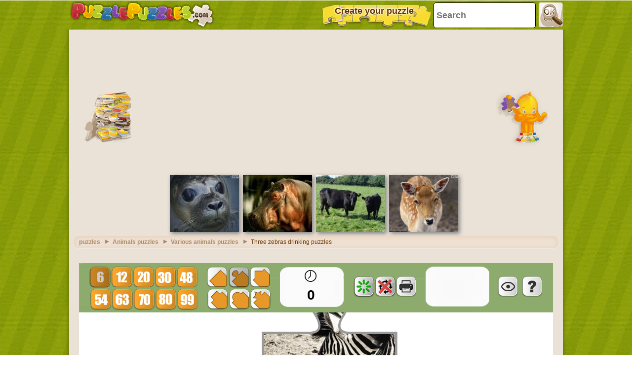

--- FILE ---
content_type: text/html; charset=utf-8
request_url: https://accounts.google.com/o/oauth2/postmessageRelay?parent=https%3A%2F%2Fwww.puzzlepuzzles.com&jsh=m%3B%2F_%2Fscs%2Fabc-static%2F_%2Fjs%2Fk%3Dgapi.lb.en.2kN9-TZiXrM.O%2Fd%3D1%2Frs%3DAHpOoo_B4hu0FeWRuWHfxnZ3V0WubwN7Qw%2Fm%3D__features__
body_size: 163
content:
<!DOCTYPE html><html><head><title></title><meta http-equiv="content-type" content="text/html; charset=utf-8"><meta http-equiv="X-UA-Compatible" content="IE=edge"><meta name="viewport" content="width=device-width, initial-scale=1, minimum-scale=1, maximum-scale=1, user-scalable=0"><script src='https://ssl.gstatic.com/accounts/o/2580342461-postmessagerelay.js' nonce="SsvWUSQvlVkL_93BslESGA"></script></head><body><script type="text/javascript" src="https://apis.google.com/js/rpc:shindig_random.js?onload=init" nonce="SsvWUSQvlVkL_93BslESGA"></script></body></html>

--- FILE ---
content_type: text/html; charset=utf-8
request_url: https://www.google.com/recaptcha/api2/aframe
body_size: 268
content:
<!DOCTYPE HTML><html><head><meta http-equiv="content-type" content="text/html; charset=UTF-8"></head><body><script nonce="7mj1P0YcSzIR4TaBmGAmrQ">/** Anti-fraud and anti-abuse applications only. See google.com/recaptcha */ try{var clients={'sodar':'https://pagead2.googlesyndication.com/pagead/sodar?'};window.addEventListener("message",function(a){try{if(a.source===window.parent){var b=JSON.parse(a.data);var c=clients[b['id']];if(c){var d=document.createElement('img');d.src=c+b['params']+'&rc='+(localStorage.getItem("rc::a")?sessionStorage.getItem("rc::b"):"");window.document.body.appendChild(d);sessionStorage.setItem("rc::e",parseInt(sessionStorage.getItem("rc::e")||0)+1);localStorage.setItem("rc::h",'1769411302872');}}}catch(b){}});window.parent.postMessage("_grecaptcha_ready", "*");}catch(b){}</script></body></html>

--- FILE ---
content_type: application/javascript; charset=utf-8
request_url: https://fundingchoicesmessages.google.com/f/AGSKWxX7YkGTPFFcWkGDbyFTfG3M64sspb8abBIvn7LnkD7357OT3A2lbCXf70Cl032BDGnKJ9RtiJZ0hl-CKraxmNqtuLofPMibpjjTuslp9y6AqiGepcn6MKuOnv2_xRvhqEhb2CyaTB8L_-7g_R7xAolBOfojx4qeuh8XCesaPEME0-6bH--40QFXP0mi/_/adtop300./blogadsbg..net/ad_/adiframeanchor./ads/house_
body_size: -1287
content:
window['c98b8cdd-2f1e-4698-9dd9-560ea4d84cb5'] = true;